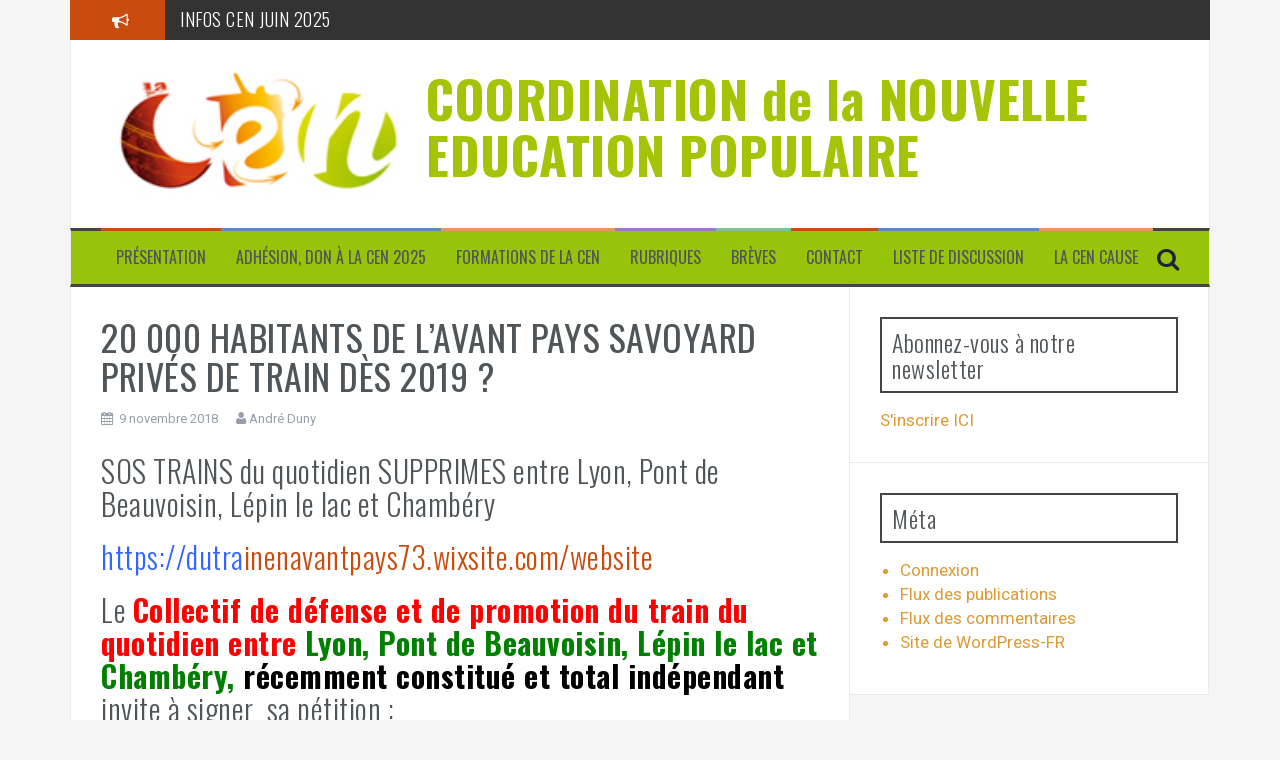

--- FILE ---
content_type: text/css
request_url: https://la-cen.org/wp-content/themes/flymag/style.css?ver=de5d45f5b16d9aba9eeaa2446069f1a6
body_size: 6906
content:
/*
Theme Name: FlyMag
Theme URI: http://themeisle.com/themes/flymag/
Author: Themeisle
Author URI: http://themeisle.com
Description: Flymag is a responsive magazine theme with a modern look. Flymag lets you use any of the 600+ Google Fonts, provides color options for a lot of the theme elements and also offers you some useful page templates. With Flymag you can easily build your front page magazine-layout using the built in widgets specifically designed for this task.
Version: 2.0.6
WordPress Available:  yes
Requires License:    no
License: GNU General Public License v2 or later
License URI: http://www.gnu.org/licenses/gpl-2.0.html
Text Domain: flymag
Tags: two-columns, right-sidebar, custom-colors, custom-background, custom-menu, featured-images, sticky-post, theme-options, threaded-comments, translation-ready

This theme, like WordPress, is licensed under the GPL.
Use it to make something cool, have fun, and share what you've learned with others.

FlyMag is based on Underscores http://underscores.me/, (C) 2012-2014 Automattic, Inc.
*/

body {
	color: #989fa8;
	background-color: #f5f5f5;
	font-family: "Roboto", sans-serif;
	font-size: 14px;
	-webkit-font-smoothing: antialiased;
	word-wrap: break-word;
}
h1,
h2,
h3,
h4,
h5,
h6 {
	color: #505559;
	font-family: "Oswald", sans-serif;
	font-weight: 300;
	letter-spacing: 0.5px;
}
a,
a:hover,
a:focus,
a:active {
	color: #f0696a;
}
table {
	width: 100%;
	margin-bottom: 20px;
	border: 1px solid #ddd;
}
th {
	background-color: #ececec;
}
table > thead > tr > th,
table > tbody > tr > th,
table > tfoot > tr > th,
table > thead > tr > td,
table > tbody > tr > td,
table > tfoot > tr > td {
	padding: 8px;
	line-height: 1.42857143;
	vertical-align: top;
}
table > thead > tr > th,
table > tbody > tr > th,
table > tfoot > tr > th,
table > thead > tr > td,
table > tbody > tr > td,
table > tfoot > tr > td {
	border: 1px solid #ddd;
}
.bypostauthor {}

/*--------------------------------------------------------------
Forms
--------------------------------------------------------------*/

button,
input,
select,
textarea {
	margin: 0; /* Addresses margins set differently in IE6/7, F3/4, S5, Chrome */
	font-size: 100%; /* Corrects font size not being inherited in all browsers */
	vertical-align: baseline; /* Improves appearance and consistency in all browsers */
}

button,
.button,
input[type="button"],
input[type="reset"],
input[type="submit"] {
	padding: 15px;
	border: 0;
	border-radius: 5px;
	color: #fff;
	background-color: #f0696a;
	font-weight: 700;
	text-transform: uppercase;
	cursor: pointer; /* Improves usability and consistency of cursor style between image-type 'input' and others */
	-webkit-transition: all 0.3s;
	transition: all 0.3s;

	-webkit-appearance: button; /* Corrects inability to style clickable 'input' types in iOS */
}
button:hover,
.button:hover,
input[type="button"]:hover,
input[type="reset"]:hover,
input[type="submit"]:hover {
	color: #fff;
	background-color: #333;
	text-decoration: none;
}

button:focus,
input[type="button"]:focus,
input[type="reset"]:focus,
input[type="submit"]:focus,
button:active,
input[type="button"]:active,
input[type="reset"]:active,
input[type="submit"]:active {
	border-color: #aaa #bbb #bbb;
	-webkit-box-shadow: inset 0 -1px 0 rgba(255, 255, 255, 0.5), inset 0 2px 5px rgba(0, 0, 0, 0.15);
	box-shadow: inset 0 -1px 0 rgba(255, 255, 255, 0.5), inset 0 2px 5px rgba(0, 0, 0, 0.15);
}

input[type="checkbox"],
input[type="radio"] {
	padding: 0; /* Addresses excess padding in IE8/9 */
}

input[type="search"] {
	-webkit-box-sizing: content-box; /* Addresses box sizing set to border-box in S5, Chrome (include -moz to future-proof) */
	box-sizing: content-box;

	-webkit-appearance: textfield; /* Addresses appearance set to searchfield in S5, Chrome */
}

input[type="search"]::-webkit-search-decoration {
	/* Corrects inner padding displayed oddly in S5, Chrome on OSX */
	-webkit-appearance: none;
}

button::-moz-focus-inner,
input::-moz-focus-inner {
	padding: 0;
	/* Corrects inner padding and border displayed oddly in FF3/4 www.sitepen.com/blog/2008/05/14/the-devils-in-the-details-fixing-dojos-toolbar-buttons/ */
	border: 0;
}

input[type="text"],
input[type="email"],
input[type="url"],
input[type="password"],
input[type="search"],
textarea {
	width: 100%;
	border: 1px solid #ebebeb;
	border-radius: 3px;
	color: #666;
}

input[type="text"]:focus,
input[type="email"]:focus,
input[type="url"]:focus,
input[type="password"]:focus,
input[type="search"]:focus,
textarea:focus {
	color: #111;
}

input[type="text"],
input[type="email"],
input[type="url"],
input[type="password"],
input[type="search"] {
	padding: 8px;
}

textarea {
	overflow: auto; /* Removes default vertical scrollbar in IE6/7/8/9 */
	width: 100%;
	padding-left: 8px;
	vertical-align: top; /* Improves readability and alignment in all browsers */
}


/*--------------------------------------------------------------
Menus
--------------------------------------------------------------*/

.main-navigation {
	display: block;
	float: left;
	clear: both;
	width: 100%;
	padding: 0 30px;
	border-top: 3px solid #444;
	border-right: 1px solid #ebebeb;
	border-bottom: 3px solid #444;
	border-left: 1px solid #ebebeb;
	background-color: #fff;
	font-family: "Oswald", sans-serif;
	font-weight: 300;
}

.main-navigation ul {
	margin: 0;
	padding-left: 0;
	list-style: none;
}

.main-navigation li {
	float: left;
	position: relative;
	margin: -3px 0 -1px;
	padding: 15px;
	font-size: 16px;
	font-weight: 400;
	text-transform: uppercase;
	-webkit-transition: all 0.3s;
	transition: all 0.3s;
}
.main-navigation a {
	display: block;
	position: relative;
	z-index: 11;
	color: #505559;
	text-decoration: none;
}
.main-navigation ul ul {
	float: left;
	position: absolute;
	z-index: 99999;
	top: 100%;
	left: -999em;
	background-color: #272e37;
	-webkit-box-shadow: 0 3px 3px rgba(0, 0, 0, 0.2);
	box-shadow: 0 3px 3px rgba(0, 0, 0, 0.2);
}

.main-navigation ul ul ul {
	top: 0;
	left: -999em;
}

.main-navigation ul ul a {
	width: 200px;
	color: #fff;
}

.main-navigation ul ul li {
	border-bottom: 1px solid #fff;
	-webkit-box-shadow: none;
	box-shadow: none;
	font-weight: 300;
	text-transform: none;
}
.main-navigation ul ul li:last-of-type {
	border: 0;
}
.main-navigation ul ul li:hover {
	-webkit-box-shadow: none;
	box-shadow: none;
}

.main-navigation li:hover > a,
.main-navigation li:hover::before,
.main-navigation ul ul li::before {
	color: #fff;
}

.main-navigation ul li:hover > ul {
	left: 0;
}

.main-navigation ul ul li:hover > ul {
	left: 100%;
}

.main-navigation li::before {
	float: left;
	margin-right: 5px;
	color: #1e262d;
	font-family: Fontawesome;
	-webkit-transition: color 0.3s;
	transition: color 0.3s;
}
.slicknav_nav li:hover {
	background-color: transparent;
}
.slicknav_nav li::before {
	display: none;
}
.main-navigation a {
	float: left;
}
.main-navigation ul ul a {
	float: none;
}
.menu-fallback {
	font-size: 20px;
	line-height: 50px;
}

.site-main .comment-navigation,
.site-main .paging-navigation,
.site-main .post-navigation {
	overflow: hidden;
	margin: 0;
	padding: 30px;
	border-right: 1px solid #ebebeb;
	border-bottom: 1px solid #ebebeb;
	border-left: 1px solid #ebebeb;
	background-color: #fff;
}
.custom-menu-item-1:hover,
.custom-menu-item-1 .sub-menu {
	background-color: #f0696a;
}
.custom-menu-item-2:hover,
.custom-menu-item-2 .sub-menu {
	background-color: #5b8ac0;
}
.custom-menu-item-3:hover,
.custom-menu-item-3 .sub-menu {
	background-color: #ed945d;
}
.custom-menu-item-4:hover,
.custom-menu-item-4 .sub-menu {
	background-color: #9f76ca;
}
.custom-menu-item-0:hover,
.custom-menu-item-0 .sub-menu {
	background-color: #7fc09b;
}
.custom-menu-item-1 {
	border-top: 3px solid #f0696a;
}
.custom-menu-item-2 {
	border-top: 3px solid #5b8ac0;
}
.custom-menu-item-3 {
	border-top: 3px solid #ed945d;
}
.custom-menu-item-4 {
	border-top: 3px solid #9f76ca;
}
.custom-menu-item-0 {
	border-top: 3px solid #7fc09b;
}


/*--------------------------------------------------------------
Page/posts navigation
--------------------------------------------------------------*/

.comment-navigation .nav-previous,
.paging-navigation .nav-previous,
.post-navigation .nav-previous {
	float: left;
	max-width: 50%;

	-webkit-appearance: none;
}

.comment-navigation .nav-next,
.paging-navigation .nav-next,
.post-navigation .nav-next {
	float: right;
	max-width: 50%;
	text-align: right;

	-webkit-appearance: none;
}
.comment-navigation a,
.paging-navigation a,
.post-navigation a {
	color: #fff;
	text-decoration: none;
}


/*--------------------------------------------------------------
Accessibility
--------------------------------------------------------------*/

/* Text meant only for screen readers */
.screen-reader-text {
	overflow: hidden;
	clip: rect(1px, 1px, 1px, 1px);
	position: absolute !important;
	width: 1px;
	height: 1px;
}

.screen-reader-text:hover,
.screen-reader-text:active,
.screen-reader-text:focus {
	display: block;
	clip: auto !important;
	z-index: 100000; /* Above WP toolbar */
	top: 5px;
	left: 5px;
	width: auto;
	height: auto;
	padding: 15px 23px 14px;
	border-radius: 3px;
	color: #21759b;
	background-color: #f1f1f1;
	-webkit-box-shadow: 0 0 2px 2px rgba(0, 0, 0, 0.6);
	box-shadow: 0 0 2px 2px rgba(0, 0, 0, 0.6);
	font-size: 14px;
	font-size: 1.4rem;
	font-weight: bold;
	line-height: normal;
	text-decoration: none;
}


/*--------------------------------------------------------------
Alignments
--------------------------------------------------------------*/

.alignleft {
	display: inline;
	float: left;
	margin-right: 1.5em;
}

.alignright {
	display: inline;
	float: right;
	margin-left: 1.5em;
}

.aligncenter {
	display: block;
	clear: both;
	margin: 0 auto;
}


/*--------------------------------------------------------------
Widgets
--------------------------------------------------------------*/

.widget {
	margin: 0;
	padding: 30px;
	border-right: 1px solid #ebebeb;
	border-bottom: 1px solid #ebebeb;
	border-left: 1px solid #ebebeb;
	background-color: #fff;
}
.widget-area {
	margin-bottom: 30px;
}
.widget-area .widget,
.widget-area .widget a {
	color: #989fa8;
}
.widget-title {
	margin: 0 0 15px;
}
.widget-area .widget-title {
	padding: 10px;
	border: 2px solid #444;
}
.home-widgets .widget-title {
	margin-bottom: 45px;
	font-size: 32px;
	text-transform: uppercase;
}
.home-widgets .widget-title span {
	display: table;
	padding: 10px;
	border-bottom: 2px solid #444;
}
.home-widgets .widget-title span span {
	display: initial;
	padding: 0;
	border-bottom: 0;
}
.widget-area {
	float: left;
	width: 360px;
	margin-left: -1px;
}
.widget ul {
	padding: 0 0 0 20px;
}
.widget .children {
	padding-left: 30px;
}

/* Make sure select elements fit in widgets */
.widget select {
	max-width: 100%;
}

/* Search widget */
.widget_search .search-submit {
	display: none;
}

/* Default widgets */
.widget_recent_entries ul,
.widget_archive ul,
.widget_pages ul {
	padding: 0;
	list-style: none;
}
.widget_recent_entries li::before,
.widget_archive li::before,
.widget_pages li::before {
	font-family: Fontawesome;
	font-size: 15px;
}
.widget_recent_entries li::before {
	content: "\f040";
}
.widget_archive li::before {
	margin-right: 5px;
	content: "\f133";
}
.widget_pages li::before {
	margin-right: 5px;
	content: "\f016";
}
.tagcloud a {
	display: inline-block;
	margin-right: 4px;
	margin-bottom: 8px;
	padding: 5px;
	border: 1px solid #41474f;
	font-size: 14px !important;
}
.flymag_recent_comments ul {
	padding: 0;
	list-style: none;
}
.recent-comment {
	margin-bottom: 15px;
}
.recent-comment img {
	float: left;
	margin-right: 15px;
}


/*--------------------------------------------------------------
Content
--------------------------------------------------------------*/

.sticky {
	display: block;
}

.hentry {
	margin: 0;
	padding: 30px;
	border-right: 1px solid #ebebeb;
	border-bottom: 1px solid #ebebeb;
	border-left: 1px solid #ebebeb;
	background-color: #fff;
}

.byline,
.updated:not(.published) {
	display: none;
}

.single .byline,
.group-blog .byline {
	display: inline;
}

.page-content,
.entry-content,
.entry-summary {
	margin: 1.5em 0 0;
}

.page-links {
	clear: both;
	margin: 0 0 1.5em;
}
.page-header {
	margin: 0;
	padding: 30px;
	color: #fff;
	background-color: #333;
	text-align: center;
}
.page-title {
	margin: 0;
	color: #fff;
}
.taxonomy-description {
	margin-top: 15px;
}
.entry-title,
.entry-title a {
	color: #505559;
}
.entry-title {
	margin: 0 0 15px;
	font-weight: 400;
}
.posted-on .fa {
	margin-right: 3px;
}
.entry-meta,
.entry-footer {
	font-size: 13px;
}
.entry-meta span,
.entry-footer span {
	margin-right: 15px;
}
.entry-meta .author {
	margin: 0;
}
.entry-meta,
.entry-meta a,
.entry-footer,
.entry-footer a {
	color: #989fa8;
}
.entry-thumb {
	padding-left: 0;
}
.post-wrapper {
	padding-right: 0;
}
.single-thumb {
	margin-bottom: 30px;
}
.entry-attachment {
	margin-bottom: 10px;
}
.image-navigation {
	margin: 30px 0 0;
}
.single-attachment .entry-meta .author {
	margin-right: 0;
}


/*--------------------------------------------------------------
Asides
--------------------------------------------------------------*/

.blog .format-aside .entry-title,
.archive .format-aside .entry-title {
	display: none;
}


/*--------------------------------------------------------------
Comments
--------------------------------------------------------------*/

.comments-area {
	margin-bottom: 60px;
	border-right: 1px solid #ebebeb;
	border-bottom: 1px solid #ebebeb;
	border-left: 1px solid #ebebeb;
	background-color: #fff;
}
.comments-title {
	margin: 0 0 30px 0;
	padding: 30px;
	border-bottom: 1px solid #ebebeb;
	font-size: 24px;
}
.comments-area ol {
	list-style: none;
}
.comments-area ol {
	padding: 0;
}
.comments-area .children {
	padding-left: 20px;
}

.comment-author .avatar {
	position: absolute;
}
.comment-author .fn,
.comment-metadata {
	margin-left: 80px;
}
.comment-metadata {
	margin-bottom: 30px;
	font-size: 12px;
}
.comment-body {
	padding: 30px;
	border-bottom: 1px solid #ebebeb;
}
.reply {
	text-align: right;
}
.comment-reply-link {
	padding: 5px;
	background-color: #fff;
	font-size: 12px;
	-webkit-transition: all 0.4s;
	transition: all 0.4s;
}
a.comment-reply-link {
	text-decoration: none;
}
a.comment-reply-link:hover {
	color: #000;
	-webkit-box-shadow: 0 0 1px #505050;
	box-shadow: 0 0 1px #505050;
}
.comments-area a.url {
	text-decoration: underline;
}
.comment-metadata a,
.comments-area a.url {
	color: #444;
}

.comment-respond {
	padding: 20px 30px 30px;
}


/*--------------------------------------------------------------
Infinite scroll
--------------------------------------------------------------*/

/* Globally hidden elements when Infinite Scroll is supported and in use. */
.infinite-scroll .paging-navigation,
/* Older / Newer Posts Navigation (always hidden) */
.infinite-scroll.neverending .site-footer {
	/* Theme Footer (when set to scrolling) */
	display: none;
}

/* When Infinite Scroll has reached its end we need to re-display elements that were hidden (via .neverending) before */
.infinity-end.neverending .site-footer {
	display: block;
}


/*--------------------------------------------------------------
Media
--------------------------------------------------------------*/

.page-content img.wp-smiley,
.entry-content img.wp-smiley,
.comment-content img.wp-smiley {
	margin-top: 0;
	margin-bottom: 0;
	padding: 0;
	border: none;
}

/* Make sure embeds and iframes fit their containers */
embed,
iframe,
object {
	max-width: 100%;
}
img {
	max-width: 100%;
	height: auto;
}


/*--------------------------------------------------------------
Captions
--------------------------------------------------------------*/

.wp-caption {
	max-width: 100%;
	margin-bottom: 1.5em;
}

.wp-caption img[class*="wp-image-"] {
	display: block;
	margin: 0 auto;
}

.wp-caption-text {
	text-align: center;
}

.wp-caption .wp-caption-text {
	margin: 0.8075em 0;
}


/*--------------------------------------------------------------
Galleries
--------------------------------------------------------------*/

.gallery {
	margin-bottom: 1.5em;
}

.gallery-item {
	display: inline-block;
	width: 100%;
	text-align: center;
	vertical-align: top;
}

.gallery-columns-2 .gallery-item {
	max-width: 50%;
}

.gallery-columns-3 .gallery-item {
	max-width: 33.33%;
}

.gallery-columns-4 .gallery-item {
	max-width: 25%;
}

.gallery-columns-5 .gallery-item {
	max-width: 20%;
}

.gallery-columns-6 .gallery-item {
	max-width: 16.66%;
}

.gallery-columns-7 .gallery-item {
	max-width: 14.28%;
}

.gallery-columns-8 .gallery-item {
	max-width: 12.5%;
}

.gallery-columns-9 .gallery-item {
	max-width: 11.11%;
}

.gallery-caption {
	display: block;
}


/*--------------------------------------------------------------
Front page widgets
--------------------------------------------------------------*/

.post-cat {
	display: inline-block;
}
.post-cat .fa {
	margin-right: 3px;
}
.recent-post .posted-on {
	margin-right: 10px;
}

/* Type A and B */
.recent-thumb,
.recent-post {
	position: relative;
}
.recent-post .entry-meta {
	clear: left;
	color: #989fa8;
}
.recent-post .entry-meta a {
	color: inherit;
}
.recent_posts_a .recent-post:first-of-type {
	margin-bottom: 30px;
}
.recent_posts_a .recent-post.col-md-3 .entry-title,
.recent_posts_b .recent-post.col-md-9 .entry-title {
	font-size: 16px;
}
.recent_posts_a,
.recent_posts_b,
.recent_posts_c,
.recent_posts_d,
.recent_posts_slider {
	padding: 0;
}
.widget-inner {
	padding: 30px;
}
.recent_posts_a .entry-title,
.recent_posts_b .entry-title {
	margin: 10px 0;
}
.recent_posts_b .recent-thumb {
	padding: 0;
}
.first-post .entry-title {
	margin: 0 0 15px;
}
.recent_posts_b .first-post .entry-title {
	margin: 15px 0;
}
.recent_posts_b .recent-post {
	margin-bottom: 10px;
	padding-bottom: 10px;
	border-bottom: 1px solid #ebebeb;
}
.recent_posts_b .first-post {
	margin-bottom: 0;
	padding-bottom: 0;
	border: 0;
}
.first-post .entry-meta {
	margin-bottom: 15px;
}

/* Type C */
.cat-title {
	margin: 0 0 30px;
	padding-bottom: 10px;
	border-bottom: 2px solid #444;
}
.cat-title a {
	color: #505559;
}
.recent_posts_c .recent-thumb {
	padding: 0;
}
.recent_posts_c .first-post .entry-title {
	margin: 15px 0;
}
.recent_posts_c .recent-post {
	margin-bottom: 10px;
	padding-bottom: 10px;
	border-bottom: 1px solid #ebebeb;
}

/* Type D */
.recent_posts_d .col-md-4 {
	padding: 0;
}
.recent_posts_d .entry-title {
	position: absolute;
	top: 10px;
	left: 10px;
	padding: 10px;
	border: 3px solid #fff;
	opacity: 0;
	font-size: 16px;
	font-weight: 400;
	-webkit-transition: all 0.3s;
	transition: all 0.3s;
}
.recent_posts_d .thumb-overlay {
	height: 0;
}
.recent_posts_d .entry-title a {
	color: #fff;
}
.recent_posts_d .recent-post:hover .entry-title {
	opacity: 1;
}
.recent_posts_d .recent-post:hover .thumb-overlay {
	height: 100%;
}
.recent_posts_d .recent-post:nth-of-type(3n+1) {
	clear: left;
}


/*--------------------------------------------------------------
Mobile menu
--------------------------------------------------------------*/

.slicknav_menu  .slicknav_menutxt {
	display: block;
	font-size: 30px;
}
.slicknav_menu .slicknav_icon {
	display: none;
}
.slicknav_menu .slicknav_no-text {
	margin: 0;
}
.slicknav_menu .slicknav_icon-bar {
	display: block;
	width: 1.125em;
	height: 0.125em;
	border-radius: 1px;
	-webkit-box-shadow: 0 1px 0 rgba(0, 0, 0, 0.25);
	box-shadow: 0 1px 0 rgba(0, 0, 0, 0.25);
}
.slicknav_btn .slicknav_icon-bar + .slicknav_icon-bar {
	margin-top: 0.188em;
}
.slicknav_nav {
	clear: both;
}
.slicknav_nav ul,
.slicknav_nav li {
	display: block;
	border: 0;
}
.slicknav_nav .slicknav_arrow {
	margin: 0 0 0 0.4em;
	font-size: 0.8em;
}
.slicknav_nav .slicknav_item {
	cursor: pointer;
}
.slicknav_nav .slicknav_row {
	display: block;
}
.slicknav_nav a {
	display: block;
}
.slicknav_nav .slicknav_item a,
.slicknav_nav .slicknav_parent-link a {
	display: inline;
}
.slicknav_menu:before,
.slicknav_menu:after {
	display: table;
	content: " ";
}
.slicknav_menu:after {
	clear: both;
}

/* IE6/7 support */
.slicknav_menu {
	*zoom: 1;
}

.mobile-nav {
	display: none;
	background-color: #333;
}

/* Button */
.slicknav_btn {
	display: block;
	margin: 5px 5px 6px;
	border-radius: 4px;
	text-shadow: 0 1px 1px rgba(255, 255, 255, 0.75);
	text-decoration: none;
}

/* Button Text */
.slicknav_menu  .slicknav_menutxt {
	color: #fff;
	text-shadow: 0 1px 3px #000;
	font-weight: bold;
}

/* Button Lines */
.slicknav_menu .slicknav_icon-bar {
	background-color: #f5f5f5;
}
.slicknav_menu {
	text-align: center;
}
.slicknav_nav {
	margin: 0;
	padding: 0;
	color: #fff;
}
.slicknav_nav,
.slicknav_nav ul {
	overflow: hidden;
	list-style: none;
}
.slicknav_nav {
	position: absolute;
	z-index: 999;
	left: 0;
	width: 100%;
	background-color: #333;
}
.slicknav_nav ul {
	margin: 0;
	padding: 0;
}
.slicknav_nav .slicknav_row {
	margin: 2px 5px;
	padding: 5px 10px;
}
.slicknav_nav a {
	margin: 2px 5px;
	padding: 5px 10px;
	color: #fff;
	text-decoration: none;
}
.slicknav_nav .slicknav_item a,
.slicknav_nav .slicknav_parent-link a {
	margin: 0;
	padding: 0;
}
.slicknav_nav .slicknav_row:hover {
	color: #fff;
}
.slicknav_nav .slicknav_txtnode {
	margin-left: 15px;
}


/*--------------------------------------------------------------
Structure
--------------------------------------------------------------*/

.top-bar {
	padding: 15px 0;
	background-color: #384351;
}
.site-branding {
	padding: 30px 30px;
	border-right: 1px solid #ebebeb;
	border-left: 1px solid #ebebeb;
	background-color: #fff;
}
.site-logo {
	width: 100%;
	max-width: 200px;
}
.site-logo.show-title {
	float: left;
	margin-right: 15px;
}
.site-title {
	margin: 0 0 15px;
	font-size: 52px;
	font-weight: 700;
}
.site-title a {
	color: #1e262d;
	text-decoration: none;
}
.site-description {
	margin: 0;
	color: #abadb2;
	font-size: 20px;
}

.content-area {
	float: left;
	width: 865px;
}
.fullwidth {
	width: 100% !important;
}

/* Masonry layout */
.home-masonry {
	background-color: #fff;
}
.home-masonry .hentry {
	width: 50%;
	margin: 0;
}
.home-masonry .entry-title {
	font-size: 24px;
}
.home-masonry .entry-thumb,
.home-masonry .post-wrapper {
	width: 100%;
}
.home-masonry .entry-thumb {
	margin-bottom: 15px;
	padding: 0;
}

/* Search form */
.search-toggle {
	display: inline-block;
	float: right;
	padding: 13px 0;
	color: #1e262d;
	font-size: 24px;
	line-height: 1;
	cursor: pointer;
}
.main-navigation .search-wrapper {
	display: none;
	position: fixed;
	z-index: 9999;
	top: 0;
	left: 0;
	width: 100%;
	height: 100%;
	background-color: rgba(0,0,0,0.8);
}
.main-navigation .search-visible {
	display: block;
}
.main-navigation .flymag-search-form {
	display: table;
	position: relative;
	top: 40%;
	margin: 0 auto;
	padding: 40px;
	font-weight: 400;
}
.main-navigation .flymag-search-form .search-submit {
	padding: 8px;
	border: 0;
	border-radius: 0;
	color: #fff;
	background-color: transparent;
	background-color: #333;
	-webkit-box-shadow: none;
	box-shadow: none;
	text-shadow: none;
	font-family: Fontawesome;
	font-size: 25px;
	vertical-align: top;
}
.main-navigation .flymag-search-form input[type="search"] {
	padding: 10px;
	border: 1px solid #444;
	border-radius: 0;
	color: #fff;
	background: transparent;
	font-size: 40px;
	font-weight: 400;
}
.main-navigation .flymag-search-form .search-submit:hover {
	-webkit-box-shadow: none;
	box-shadow: none;
}
.search-close {
	display: none;
}
.main-navigation .search-close {
	display: block;
	position: absolute;
	top: 5px;
	right: 5px;
	color: #fff;
	font-size: 20px;
	line-height: 1;
	cursor: pointer;
}

/* Footer */
.site-footer {
	padding: 30px 0;
	background-color: #333;
}
.site-footer,
.site-footer a {
	color: #dadada;
}

/* Footer widget areas */
.footer-widget-area .widget {
	border: 1px solid #3c3c3c;
	background-color: transparent;
}
.footer-widget-area {
	padding: 30px 0;
	border-bottom: 1px solid #3c3c3c;
	background-color: #333;
}
.footer-widget-area .widget,
.footer-widget-area .widget a,
.footer-widget-area .widget-title {
	color: #dadada;
}


/*--------------------------------------------------------------
Slider
------------------------------------------------------*/

.fly-slider {
	clear: both;
	position: relative;
	padding: 0;
	border-bottom: 3px solid #444;
}
.fly-slider .slider-inner,
.posts-slider .posts-slider-inner {
	display: none;
	-webkit-transition: all 1.5s;
	transition: all 1.5s;
}
.fly-slider .slide {
	position: relative;
}
.fly-slider .slide-title,
.posts-slider .slide-title {
	position: absolute;
	top: 35%;
	width: 100%;
	margin: 0;
	padding: 15px;
	font-size: 26px;
	text-align: center;
	-webkit-transition: top 0.3s;
	transition: top 0.3s;
}
.fly-slider .slide-title a,
.posts-slider .slide-title a {
	display: table;
	margin: 0 auto;
	padding: 8px;
	border: 2px solid #fff;
	color: #fff;
	text-decoration: none;
}
.featured-inner {
	margin: 0;
	padding: 30px 0;
	border-right: 1px solid #ebebeb;
	border-left: 1px solid #ebebeb;
	background-color: #fff;
}
.carousel-overlay,
.thumb-overlay {
	position: absolute;
	top: 0;
	left: 0;
	width: 100%;
	height: 100%;
	background-color: rgba(0,0,0,0.8);
	-webkit-transition: height 0.3s;
	transition: height 0.3s;
}
.slide:hover .carousel-overlay,
.recent-post:hover .carousel-overlay {
	height: 0;
}
.slide:hover .slide-title,
.recent-post:hover .slide-title {
	top: -45%;
}
.slide .slide-link,
.recent-post .slide-link {
	position: absolute;
	right: 0;
	bottom: 0;
	padding: 5px 10px;
	opacity: 0;
	background-color: #34383d;
	font-size: 28px;
	line-height: 1;
	-webkit-transition: opacity 0.3s 0.2s;
	transition: opacity 0.3s 0.2s;
}
.slide-link a {
	color: #fff;
}
.slide:hover .slide-link,
.recent-post:hover .slide-link {
	opacity: 1;
}
.owl-item .recent-post {
	text-align: center;
}

/* clearfix */
.owl-carousel .owl-wrapper:after {
	display: block;
	visibility: hidden;
	clear: both;
	height: 0;
	line-height: 0;
	content: ".";
}

/* display none until init */
.owl-carousel {
	display: none;
	float: left;
	position: relative;
	width: 100%;

	-ms-touch-action: pan-y;
}
.owl-carousel .owl-wrapper {
	display: none;
	position: relative;
	z-index: 99;
	-webkit-transform: translate3d(0px, 0px, 0px);
}
.owl-carousel .owl-wrapper-outer {
	overflow: hidden;
	position: relative;
	width: 100%;
}
.owl-carousel .owl-wrapper-outer.autoHeight {
	-webkit-transition: height 500ms ease-in-out;
	transition: height 500ms ease-in-out;
}

.owl-carousel .owl-item {
	float: left;
}
.owl-controls .owl-page,
.owl-controls .owl-buttons div {
	cursor: pointer;
}
.owl-controls {
	-webkit-user-select: none;
	-moz-user-select: none;
	-ms-user-select: none;
	user-select: none;

	-webkit-tap-highlight-color: rgba(0, 0, 0, 0);
}

/* fix */
.owl-carousel  .owl-wrapper,
.owl-carousel  .owl-item {
	-webkit-transform: translate3d(0,0,0);
	-moz-transform: translate3d(0,0,0);
	-ms-transform: translate3d(0,0,0);
	-webkit-backface-visibility: hidden;
	-moz-backface-visibility: hidden;

	-ms-backface-visibility: hidden;
}
.owl-theme .owl-controls {
	position: absolute;
	z-index: 99;
	top: 0;
	right: 15px;
	text-align: center;
}
@media (max-width: 600px) {
	.owl-theme .owl-controls {
		position: relative;
		right: 0;
	}
}

/* Styling Next and Prev buttons */

.owl-theme .owl-controls .owl-buttons div {
	display: inline-block;
	zoom: 1;
	padding: 0 5px;
	color: #fff;
	background: #444;
	font-size: 28px;

	*display: inline;/*IE7 life-saver */
}
.owl-buttons .fa {
	position: relative;
	top: 40%;
}
.owl-prev {
	margin-right: 10px;
}

/* Styling Pagination*/

.owl-theme .owl-controls .owl-page {
	display: inline-block;
	zoom: 1;

	*display: inline;/*IE7 life-saver */
}
.owl-theme .owl-controls .owl-page span {
	display: block;
	width: 12px;
	height: 12px;
	margin: 5px 7px;
	border-radius: 20px;
	opacity: 0.5;
	background: #869791;

	filter: Alpha(Opacity=50);/*IE7 fix*/
}

/* preloading images */
.owl-item.loading {
	min-height: 150px;
}


/*--------------------------------------------------------------
Ticker
--------------------------------------------------------------*/

.news-ticker {
	overflow: hidden;
	height: 40px !important;
	background-color: #333;
}
.ticker-title {
	padding: 10px 0;
	font-size: 18px;
}
.ticker-info {
	height: 40px;
	color: #fff;
	background-color: #f0696a;
	font-family: "Oswald", sans-serif;
	line-height: 40px;
	text-align: center;
	text-transform: uppercase;
}
.ticker-info .fa {
	margin-left: 5px;
}
.ticker-title a {
	color: #fff;
}


/*--------------------------------------------------------------
Social menu
--------------------------------------------------------------*/

.social-navigation ul {
	margin: 0;
	padding: 0;
	text-align: right;
	list-style: none;
}

.social-navigation li {
	display: inline-block;
	position: relative;
	margin-right: 15px;
	text-align: center;
}
.social-navigation li:hover {
	background-color: transparent;
}
.social-navigation li a {
	text-decoration: none;
}
.social-navigation li a::before {
	color: #fff;
	font-family: FontAwesome;
	line-height: 1;
}
.social-navigation li a::before {
	font-size: 22px;
	-webkit-transition: all 0.3s;
	transition: all 0.3s;
}
.social-navigation li:hover > a::before {
	color: #ddd;
}
.social-navigation li a[href*="twitter.com"]::before {
	content: "\f099";
}
.social-navigation a[href*="facebook.com"]::before {
	content: "\f09a";
}
.social-navigation li a[href*="plus.google.com"]::before {
	content: "\f0d5";
}
.social-navigation li a[href*="dribbble.com"]::before {
	content: "\f17d";
}
.social-navigation li a[href*="pinterest.com"]::before {
	content: "\f0d2";
}
.social-navigation li a[href*="youtube.com"]::before {
	content: "\f167";
}
.social-navigation li a[href*="flickr.com"]::before {
	content: "\f16e";
}
.social-navigation li a[href*="vimeo.com"]::before {
	content: "\f194";
}
.social-navigation li a[href*="instagram.com"]::before {
	content: "\f16d";
}
.social-navigation li a[href*="linkedin.com"]::before {
	content: "\f0e1";
}
.social-navigation li a[href*="foursquare.com"]::before {
	content: "\f180";
}
.social-navigation li a[href*="tumblr.com"]::before {
	content: "\f173";
}


/*--------------------------------------------------------------
Animations
--------------------------------------------------------------*/

.animated {
	-webkit-animation-duration: 1.5s;
	animation-duration: 1.5s;

	-webkit-animation-fill-mode: both;
	animation-fill-mode: both;
}
@-webkit-keyframes fadeIn {
	0% {
		opacity: 0;
	}
	100% {
		opacity: 1;
	}
}

@keyframes fadeIn {
	0% {
		opacity: 0;
	}
	100% {
		opacity: 1;
	}
}

.fadeIn {
	-webkit-animation-name: fadeIn;
	animation-name: fadeIn;
}


/*--------------------------------------------------------------
Responsive
--------------------------------------------------------------*/

@media (max-width: 1299px) {
	.content-area {
		width: 780px;
	}
}
@media (max-width: 1199px) {
	.content-area {
		width: 680px;
	}
}
@media (max-width: 1099px) {
	.content-area {
		width: 670px;
	}
	.widget-area {
		width: 300px;
	}
	.widget-area .widget {
		padding: 30px 15px;
	}
}
@media (max-width: 1024px) {
	.main-navigation {
		display: none;
	}
	.mobile-nav {
		display: block;
	}
	.content-area {
		width: 100%;
	}
	.widget-area {
		width: 100%;
	}
}
@media (max-width: 991px) {
	.recent_posts_d .recent-post:nth-of-type(3n+1) {
		clear: none;
	}
	.recent_posts_d .recent-post:nth-of-type(2n+1) {
		clear: left;
	}
}
@media (max-width: 767px) {
	.recent_posts_a .recent-post:nth-of-type(4) {
		clear: left;
	}
	.recent-post .entry-meta {
		margin-bottom: 15px;
	}
	.recent_posts_b .first-post {
		margin-bottom: 15px;
	}
	.social-navigation ul,
	.site-info {
		text-align: center;
	}
	.social-navigation {
		margin-top: 15px;
	}
}
@media (max-width: 699px) {
	.recent_posts_a .recent-thumb,
	.recent_posts_a .recent-content {
		width: 100%;
	}
	.first-post .entry-title {
		margin: 15px 0;
	}
	.home-masonry .hentry {
		padding: 30px 15px;
	}
	.site-logo.show-title {
		float: none;
		margin: 0 0 15px;
	}
	.site-branding {
		text-align: center;
	}
	.ticker-info,
	.ticker-inner,
	.news-ticker {
		width: 100%;
		text-align: center;
	}
}
@media (max-width: 600px) {
	.recent_posts_d .recent-post {
		width: 100%;
	}
	.widget-inner {
		padding: 5px;
	}
	.site-content,
	.site-header,
	.latest-news {
		padding-right: 0;
		padding-left: 0;
	}
	.comment-list .children {
		padding: 0;
	}
	.recent_posts_b .entry-title {
		margin-top: 0;
	}
	.site-title {
		font-size: 32px;
	}
	.home-widgets .widget-title {
		font-size: 26px;
	}
	h1 {
		font-size: 32px;
	}
	.nav-previous,
	.nav-next {
		width: 100%;
		max-width: 100%;
	}
	.nav-previous {
		margin-bottom: 10px;
	}
}
@media (max-width: 320px) {
	.comment-body {
		padding: 15px 5px;
	}
	.hentry {
		padding: 30px 10px;
	}
	.news-ticker {
		height: 60px !important;
	}
}
